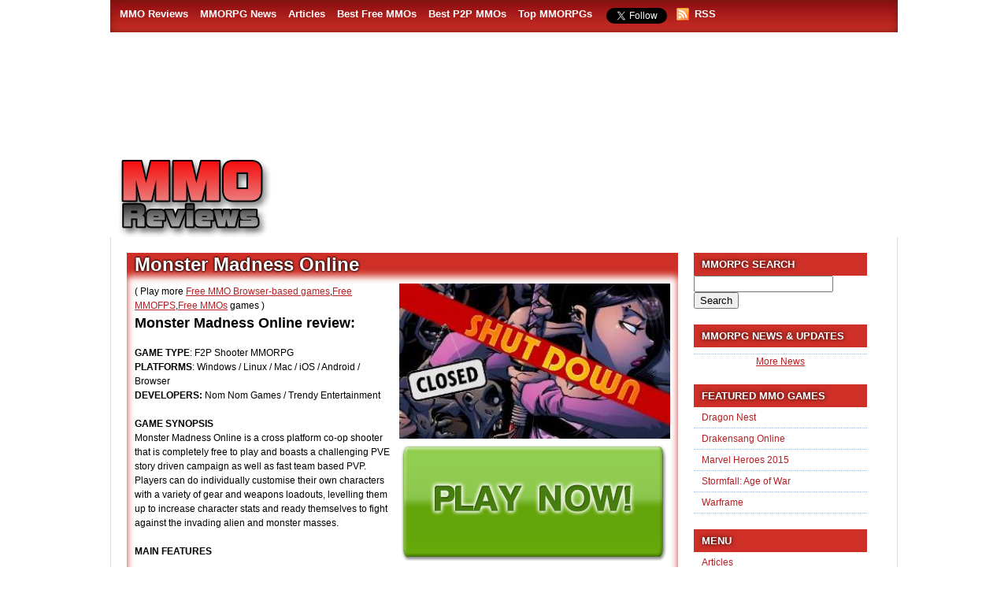

--- FILE ---
content_type: text/html; charset=utf-8
request_url: https://www.google.com/recaptcha/api2/aframe
body_size: 266
content:
<!DOCTYPE HTML><html><head><meta http-equiv="content-type" content="text/html; charset=UTF-8"></head><body><script nonce="OzDyr7hPUOgT_To3QcUzng">/** Anti-fraud and anti-abuse applications only. See google.com/recaptcha */ try{var clients={'sodar':'https://pagead2.googlesyndication.com/pagead/sodar?'};window.addEventListener("message",function(a){try{if(a.source===window.parent){var b=JSON.parse(a.data);var c=clients[b['id']];if(c){var d=document.createElement('img');d.src=c+b['params']+'&rc='+(localStorage.getItem("rc::a")?sessionStorage.getItem("rc::b"):"");window.document.body.appendChild(d);sessionStorage.setItem("rc::e",parseInt(sessionStorage.getItem("rc::e")||0)+1);localStorage.setItem("rc::h",'1762453511814');}}}catch(b){}});window.parent.postMessage("_grecaptcha_ready", "*");}catch(b){}</script></body></html>

--- FILE ---
content_type: text/css
request_url: https://www.mmoreviews.com/wp-content/themes/snapshot-responsive/styles/default.css
body_size: 1005
content:
body  {
	
}

h1, h2, h3, h4, h5, h6  {
	color: #000000;
}

a  {
	color: #B61F23;
}

/* STRUCTURE */

#logo h1 {
	background: url(default/logo.png) top left no-repeat;
}

#header h1.title a  {
	color:#005775;
}

#header p.description  {
	color: #75818a;
}

#rss a  {
	color: #fff;
}

#tagline {
	background-color:#ffffff;
}

/* NAVIGATION */

#nav  {
	background: -webkit-linear-gradient(#8b0d10, #ce3027); /* For Safari 5.1 to 6.0 */
	background: -moz-linear-gradient(#8b0d10, #ce3027); /* For Firefox 3.6 to 15 */
  background: linear-gradient(#8b0d10, #ce3027); /* Standard syntax */
	box-shadow: inset 0px 0px 10px 0px #721b16;
	-webkit-box-shadow: inset 0px 0px 10px 0px #721b16;
	-moz-box-shadow: inset 0px 0px 10px 0px #721b16;
}

#nav ul li a  {
	color: #fff;
}

.current_page_item a:link, .current_page_item a:visited  {
	color: #A01B1F !important;
	background-color: #ffffff !important;
}

#content  {
	background-color: #fff;
	border: 1px solid #dddddd;
	border-top: none !important;
}

#bottom  {
	background-color: #f2f7fb;
	padding:20px 0;
	border-left: 1px dotted #a6b3b9;
	border-right: 1px dotted #a6b3b9;	
}

#footer  {
	color: #fff;
	background: -webkit-linear-gradient(#8b0d10, #ce3027); /* For Safari 5.1 to 6.0 */
	background: -moz-linear-gradient(#8b0d10, #ce3027); /* For Firefox 3.6 to 15 */
  background: linear-gradient(#8b0d10, #ce3027); /* Standard syntax */
	box-shadow: inset 0px 0px 10px 0px #721b16;
	-webkit-box-shadow: inset 0px 0px 10px 0px #721b16;
	-moz-box-shadow: inset 0px 0px 10px 0px #721b16;

#footer p a  {
	color: #fff;
}

/* BLOG CSS */

.post p.categories span  {
	background-color: #A01B1F;
	color: #fff;
}

.post p.categories span a  {
	color: #fff;
}

.post p.categories span.date a  {
	color: #286697;
}

.post p.categories span.date  {
	background-color: #ffffff;
	color: #000000;
	margin-left:5px;
}

.screenimg span a {
	background: #000000;
}

.theme .tags, .theme .tags a, .theme .rating, .post-ratings-text {
	color: #808A8E !important;
}

h2.title a  {
	color: #000;
}

.post p.comments a  {
	background: url(default/comments.jpg) no-repeat center left;
	color: #000;
}

p.continue a  {
	color: #286697;
}

.widget {
	background: #eeeeee;
}

.widgetlist  h3  {
	color: #fff;
	background-color:#ac1c1b;
}

.widgetlist ul li a:link, .widgetlist ul li a:visited  {
	color: #000;
}

.widgetlist ul li {
	border-bottom: 1px solid #dddddd;
}

#comments h2  {
	color:#A01B1F;
}

.commentlist li {
	background-color:#FFEEED;
	border:1px solid #FBD6D4;
}

#commentform #submit {
	background-color:#A01B1F !important;
	border:1px solid #1B4161;
	color: #fff !Important;
}

/* WP-PAGENAVI */

.wp-pagenavi a, .wp-pagenavi a:link {
	padding: 2px 4px 2px 4px !important;
	margin: 2px !important;
	text-decoration: none !important;
	background-color: #ffffff !important;
	border: 1px dotted #a6b3b9 !important;
	color: #A01B1F !important;
}
.wp-pagenavi a:hover {	
	border: 1px dotted #ffffff;
	color: #ffffff;
	background-color: #A01B1F;
}
.wp-pagenavi a:active {
	padding: 2px 4px 2px 4px; 
	margin: 2px;
	text-decoration: none;
	border: 1px solid #A01B1F;
	color: #A01B1F;
	background-color: #FFFFFF;	
}
.wp-pagenavi span.pages {
	margin: 2px;
	color: #A01B1F;
	font-size:13px;
	text-align:left;
	padding: 2px 10px 2px 5px;
}
.wp-pagenavi span.current {
	padding: 2px 4px 2px 4px; 
	margin: 2px;
	font-size:18px;
	border: 1px dotted #ffffff;
	color: #ffffff;
	background-color: #A01B1F;
}

--- FILE ---
content_type: text/css
request_url: https://www.mmoreviews.com/wp-content/themes/snapshot-responsive/style.css?v=27
body_size: 4735
content:
.clearfix:after,hr{height:0;clear:both}#footer,#header,#wrap,.clearfix{position:relative}.clearboth,.clearfix:after,.fix,.gameProfileTopBar,.post.pageContent ul,hr{clear:both}a,abbr,acronym,address,applet,b,big,blockquote,body,caption,center,cite,code,dd,del,dfn,div,dl,dt,em,fieldset,font,form,h1,h2,h3,h4,h5,h6,html,i,iframe,img,ins,kbd,label,legend,li,object,ol,p,pre,q,s,samp,small,span,strike,strong,sub,sup,table,tbody,td,tfoot,th,thead,tr,tt,u,ul,var{margin:0;padding:0;border:0;outline:0;font-size:100%;vertical-align:baseline;background:0 0}body{line-height:1;overflow-x:hidden;font:12px/1.5 Lucida Grande,Arial,Helvetica,'Liberation Sans',FreeSans,sans-serif}#footer,#nav ul li a,#tagline,.post p.comments a,.rss a,.widgetlist h3,h1,h2,h3,h4,h5,h6,p.continue a{font-weight:700}blockquote,q{quotes:none}blockquote:after,blockquote:before,q:after,q:before{content:'';content:none}:focus{outline:0}ins{text-decoration:none}del{text-decoration:line-through}table{border-collapse:collapse;border-spacing:0}a:focus{outline:dotted 1px}hr{border-color:#ccc;border-style:solid;border-width:1px 0 0}h1{font-size:25px}h2{font-size:24px}h3{font-size:18px}h4{font-size:19px}h5{font-size:17px}h6{font-size:15px}ol{list-style:decimal}ul{list-style:square}li{margin-left:30px}address,dl,fieldset,h1,h2,h3,h4,h5,h6,hr,ol,p,pre,table,ul{margin-bottom:15px}.container_12,.container_16,.fullspan{margin-left:auto;margin-right:auto;max-width:1000px}.grid_1,.grid_10,.grid_11,.grid_12,.grid_13,.grid_14,.grid_15,.grid_16,.grid_2,.grid_3,.grid_4,.grid_5,.grid_6,.grid_7,.grid_8,.grid_9{display:inline;float:left;margin-left:10px;margin-right:10px}.container_12 .grid_3,.container_16 .grid_4{width:220px}.container_12 .grid_6,.container_16 .grid_8{width:750px}.container_12 .grid_9,.container_16 .grid_12{width:700px;margin-left:20px}.container_12 .grid_12,.container_16 .grid_16{width:940px}.alpha{margin-left:0}.omega{margin-right:0}.container_12 .grid_1{width:60px}.container_12 .grid_2{width:140px}.container_12 .grid_4{width:300px}.container_12 .grid_5{width:380px}.container_12 .grid_7{width:540px}.container_12 .grid_8{width:620px}.container_12 .grid_10{width:780px}.container_12 .grid_11{width:860px}.container_16 .grid_1{width:40px}.container_16 .grid_2{width:100px}.container_16 .grid_3{width:160px}.container_16 .grid_5{width:280px}.container_16 .grid_6{width:340px}.container_16 .grid_7{width:400px}.container_16 .grid_9{width:520px}.container_16 .grid_10{width:580px}.container_16 .grid_11{width:640px}.container_16 .grid_13{width:760px}.container_16 .grid_14{width:820px}.container_16 .grid_15{width:880px}.container_12 .prefix_3,.container_16 .prefix_4{padding-left:240px}.container_12 .prefix_6,.container_16 .prefix_8{padding-left:480px}.container_12 .prefix_9,.container_16 .prefix_12{padding-left:720px}.container_12 .prefix_1{padding-left:80px}.container_12 .prefix_2{padding-left:160px}.container_12 .prefix_4{padding-left:320px}.container_12 .prefix_5{padding-left:400px}.container_12 .prefix_7{padding-left:560px}.container_12 .prefix_8{padding-left:640px}.container_12 .prefix_10{padding-left:800px}.container_12 .prefix_11{padding-left:880px}.container_16 .prefix_1{padding-left:60px}.container_16 .prefix_2{padding-left:120px}.container_16 .prefix_3{padding-left:180px}.container_16 .prefix_5{padding-left:300px}.container_16 .prefix_6{padding-left:360px}.container_16 .prefix_7{padding-left:420px}.container_16 .prefix_9{padding-left:540px}.container_16 .prefix_10{padding-left:600px}.container_16 .prefix_11{padding-left:660px}.container_16 .prefix_13{padding-left:780px}.container_16 .prefix_14{padding-left:840px}.container_16 .prefix_15{padding-left:900px}.container_12 .suffix_3,.container_16 .suffix_4{padding-right:240px}.container_12 .suffix_6,.container_16 .suffix_8{padding-right:480px}.container_12 .suffix_9,.container_16 .suffix_12{padding-right:720px}.container_12 .suffix_1{padding-right:80px}.container_12 .suffix_2{padding-right:160px}.container_12 .suffix_4{padding-right:320px}.container_12 .suffix_5{padding-right:400px}.container_12 .suffix_7{padding-right:560px}.container_12 .suffix_8{padding-right:640px}.container_12 .suffix_10{padding-right:800px}.container_12 .suffix_11{padding-right:880px}.container_16 .suffix_1{padding-right:60px}.container_16 .suffix_2{padding-right:120px}.container_16 .suffix_3{padding-right:180px}.container_16 .suffix_5{padding-right:300px}.container_16 .suffix_6{padding-right:360px}.container_16 .suffix_7{padding-right:420px}.container_16 .suffix_9{padding-right:540px}.container_16 .suffix_10{padding-right:600px}.container_16 .suffix_11{padding-right:660px}.container_16 .suffix_13{padding-right:780px}.container_16 .suffix_14{padding-right:840px}.container_16 .suffix_15{padding-right:900px}html body * dd.clear,html body * div.clear,html body * li.clear,html body * span.clear{background:0 0;border:0;clear:both;display:block;float:none;font-size:0;list-style:none;margin:0;padding:0;overflow:hidden;visibility:hidden;width:0;height:0}#logo h1,.floatleft,p.continue{float:left}.clearfix:after{content:'.';display:block;visibility:hidden}.clearfix{display:block}* html .clearfix{height:1%}.bannerTop{width:100%;height:150px;overflow:hidden}.bannerTop *{border:0;padding:0;margin:0}p{margin:0}a:hover{text-decoration:underline}#header h1.title a,.rss a{text-decoration:none}#wrap{max-width:1000px;margin:auto;z-index:5}#header{height:100px;background-color:#fff;padding-top:10px}#logo h1{background:url(styles/default/logo.png) top left no-repeat;text-indent:-9999px}#logo h1 a{display:block;height:100px;width:250px}#header h1.title,#header p.description{display:none}.rss{text-align:right}.rss li{margin:0!important}.rss a{font-size:.9em;background:url(images/design/rss.gif) center left no-repeat;padding:2px 0 2px 23px!important}#footer p a:hover,.home_ad a:hover,.rss a:hover{text-decoration:underline}#nav{height:36px;color:#fff;padding-top:5px}#nav ul{padding:0;line-height:25px;height:25px;margin:0}#nav ul li{display:inline;margin:0 6px 0 0;font-family:Helvetica,Verdana,Arial,sans-serif}#nav ul li h3{color:#FFF;font-size:14px}#nav ul li a{color:#fff;font-size:1.1em;text-decoration:none;line-height:25px;padding:3px}#content{padding:20px 0}#footer{height:45px;font-size:1em;margin-bottom:20px}#footer p{margin:0;line-height:45px;color:#fff}#footer p a{color:#fff}#footer img{vertical-align:middle}#footer .powered{text-align:left}#tagline{position:absolute;top:5px;right:20px;font-size:16px}#tagline p{margin-bottom:0;padding:5px 10px}.post{margin-bottom:1px}.post p.categories{margin-bottom:15px}.post p.categories span{padding:5px;margin-top:50px}.post p.categories a{font-weight:700;text-decoration:none}.post p.categories a:hover{text-decoration:underline}.post p.comments a,.widgetlist ul li a:link,.widgetlist ul li a:visited,h2.title a,p.continue a{text-decoration:none}.post_seperator{margin-bottom:10px;height:1px;border-bottom:1px dotted #A6B3B9}h2.title{font-size:22px;margin-bottom:15px}.widget,h2.theme_title{margin-bottom:20px}h2.theme_title{font-size:28px;line-height:28px}h2.title .date{padding:0 0 0 10px;font-size:12px}.post p.comments a{padding:0 0 0 22px}p.continue{display:inline-block}#leftwidget{width:159px;padding-right:10px;margin-right:0}.widgetlist h3{margin:0;padding:5px 0 5px 10px;font-size:13px;text-transform:uppercase;background-color:#ce3027;color:#fff;text-shadow:0 0 5px #000}.widgetlist ul{margin:0}.widgetlist ul li{margin:0;padding:4px 0 4px 10px;list-style:none;font-size:12px;border-bottom:1px dotted #9cb9d7}.widgetlist ul li a:hover{text-decoration:underline}.bordered{border:1px solid #000}.large-screenshot,.screenimg img{border:1px solid #ddd}.floatright,.gravatar{float:right}.alignr,.alignright{text-align:right}blockquote{font-size:14px;margin-bottom:15px;color:#4F4F4F}.theme h2{font-size:14px!important;margin:0!important}.large-screenshot{margin-bottom:5px;padding:4px;width:690px}.screenimg{position:relative;margin:4px 4px 0}.screenimg span{position:absolute;font-size:11px;right:0;top:7px}.screenimg span a{padding:8px;text-decoration:none;color:#fff}.theme .date{font-size:10px;padding-top:3px}.theme p{margin:0 0 2px!important}.theme .tags{padding-left:24px;background:url(images/ico-tags.gif) center left no-repeat}.theme .tags a{font-size:12px;text-decoration:none}.post-ratings-text,.theme .rating{font-size:0!important}.commentlist .metadata,.commentlist cite a:hover{text-decoration:none!important}.theme .rating{width:100%!important}#comments{border-top:1px solid #ddd;padding-top:20px}#comments h2{margin:0 0 20px;font-size:18px!important;line-height:24px;font-weight:400!important}.commentlist li{list-style:none;margin:0 0 20px;padding:10px 10px 0}.commentlist p{margin-bottom:10px}.commentlist .gravatar{float:right;margin:0 5px 5px 20px}.gravatar{width:65px;height:65px;margin-left:10px;margin-right:5px;margin-bottom:10px}.gravatar img{background-color:#FFF;padding:4px;border:1px solid #ccc}.commentlist cite{font-weight:700;font-size:14px;font-style:normal;margin-bottom:10px}.commentlist .metadata{color:#000!important;font-weight:400!important}.commentlist .metadata:hover{text-decoration:underline!important}.grid_4.alpha h2,.hentry,.hentry a{text-decoration:none}#commentform input{padding:5px;margin-right:10px}#commentform #submit{font-size:14px}#commentform textarea{padding:10px;width:558px}.wp-pagenavi{margin-top:20px;padding-top:20px;border-top:1px solid #ddd}.popupinfo{float:left;width:210px;height:250px;webkit-box-shadow:0 1px 2px #999;-moz-box-shadow:0 1px 2px #999;box-shadow:0 1px 2px #999;-webkit-border-radius:3px;-moz-border-radius:3px;border-radius:3px;border:1px solid #999;background-color:#F2F2F2;padding:10px 20px;position:relative;top:-200px;left:310px;display:none;overflow:visible;z-index:100;cursor:default;margin-bottom:-275px}.me,.me::before{z-index:101}.popupinfo::before{background-color:#F2F2F2;content:"\00a0";display:block;height:16px;position:absolute;top:11px;transform:rotate(29deg) skew(-35deg);-moz-transform:rotate(29deg) skew(-35deg);-ms-transform:rotate(29deg) skew(-35deg);-o-transform:rotate(29deg) skew(-35deg);-webkit-transform:rotate(29deg) skew(-35deg);width:20px;z-index:101}.popupinfo span{font-size:12px;font-weight:700;color:#000;line-height:20px;position:relative;top:0}.popupinfo p{text-align:justify}.me::before{box-shadow:-2px 2px 2px 0 rgba(178,178,178,.4);left:-9px}.grid_12.headerMenu{width:630px;text-align:center;margin:0}.grid_4.socialButtons{width:340px;margin:0}#div-gpt-ad-1407149217140-2{position:relative;top:5px}.postTags{color:#000}.post.pageContent li,.postRating{color:#fff;font-size:0;line-height:0}.theme .grid_4.alpha{width:100%}.grid_4.alpha h2{color:#ce3027}.theme{padding:0 5px 5px}.wp-pagenavi a,.wp-pagenavi span{margin:3px 1px}.grid_12 .post.hentry{margin:5px}.grid_12.alpha .post.hentry,.hentry{margin:0 5px}.hentry{border:2px solid #ce3027;padding:5px;background:-webkit-linear-gradient(#ce3027,#fff,#fff);background:-moz-linear-gradient(#ce3027,#fff,#fff);background:linear-gradient(#ce3027,#fff,#fff)}.hentry a{color:#000}.grid_12.alpha .hentry a{text-decoration:underline;color:#ce3027}.hentry .date{font-weight:700}.grid_12.alpha .post h2,.hentry h2{text-decoration:none;color:#fff;padding-bottom:0;margin-bottom:0;line-height:25px;position:relative;top:-3px;text-shadow:0 0 3px #000,0 0 3px #000}.grid_12.alpha .post h2{margin-bottom:10px}.grid_12.alpha .post h2 a{color:#fff}.entry img{max-width:100%;height:auto}#leftcontent .grid_6.alpha,#leftcontent .grid_6.omega{margin:2px;border:2px solid #ce3027;text-decoration:none;background:-webkit-linear-gradient(#ce3027,#ce3027,#ce3027,#fff,#fff);background:-moz-linear-gradient(#ce3027,#ce3027,#ce3027,#fff,#fff);background:linear-gradient(#ce3027,#ce3027,#ce3027,#fff,#fff)}.post .screenshot .screenimg img{max-width:332px;max-height:192px}.grid_12.alpha .post{padding:5px 10px 10px;background:0 0;-webkit-box-shadow:inset 0 30px 10px 0 #ce3027;-moz-box-shadow:inset 0 30px 10px 0 #ce3027;box-shadow:inset 0 30px 10px 0 #ce3027}.post iframe{max-width:100%}.post.pageContent li{list-style-type:none;margin:5px;border:2px solid #ce3027;text-decoration:none;background-color:#ce3027;height:35px;padding:5px;width:320px;line-height:16px;float:left}.post.pageContent li a{color:#fff;font-size:16px;font-weight:700;text-shadow:0 0 3px #000,0 0 3px #000;display:-webkit-box}.post.pageContent li img{margin-top:5px;margin-right:2px}#leftcontent .grid_6.alpha .post{margin:auto}.grid_12.alpha .grid_6{width:320px;position:relative;top:20px;left:20px}.rightColumn{float:right;position:relative;top:34px;margin-left:10px}.post-ratings IMG,.post-ratings-image IMG,.post-ratings-loading IMG{padding-right:2px}.gameProfilesLinks{color:#B70000;font-size:22px;font-family:BebasNeueRegular}.gameProfilesBottomButton{width:502px;margin:auto}.gameProfilesBottomButton div{margin:2px}.gameProfilesBottomButton a{text-decoration:none}.clearboth{width:100%;height:25px}.gameProfileTopBar{height:15px;padding:10px;position:relative;top:-20px;margin-bottom:-10px}.playButton{float:left;width:247px;height:70px;background:url(/images/dual%20play%20en.png)}.infoButton{float:left;width:157px;height:70px;background:url(/images/dual%20info%20en.png)}.androidButton,.iosButton{float:left;width:247px;height:70px}.androidButton{background:url(/images/android%20play%20it.png)}.iosButton{background:url(/images/ios%20play%20it.png)}@media (max-width:1000px){.container_16 .grid_12,.container_16 .grid_4{float:none;display:block;margin:auto;clear:both}#logo,.bannerTop,.skinBanner{display:none}#sidebar{width:220px}.container_16 .grid_4{margin-top:20px}#nav{height:60px}.container_16 .grid_4.socialButtons{margin-top:0}#div-gpt-ad-1407149217140-2,.theme .grid_4.alpha{margin:auto}#tagline{position:inherit}#header{text-align:center}.grid_12.alpha .post{margin:auto;width:auto}#commentform textarea{width:650px}#footer .powered{width:auto}}@media (max-width:800px){#footer .powered{text-align:center;height:20px}#footer p{margin:5px;line-height:20px}}@media (max-width:725px){.container_16 .grid_12,.container_16 .grid_4{max-width:340px}.grid_12.headerMenu,.rightColumn img{max-width:100%}.grid_6{margin:auto}#postnav{overflow:hidden}.pages{float:left}#commentform textarea{width:300px}.grid_12.alpha .grid_6{left:0}.rightColumn{width:320px;padding:5px;left:5px;margin-bottom:50px}}@media (max-width:650px){#nav{height:85px}.container_16 .grid_4.socialButtons{margin-top:25px}}@media (max-width:550px){.gameProfilesBottomButton{width:250px}}@media (max-width:450px){#footer{height:67px}#footer p{margin:5px 0}}@media (max-width:350px){.container_16 .grid_4.socialButtons{display:none}#leftcontent{zoom:.9}}/*! Swipebox v1.3.0 | Constantin Saguin csag.co | MIT License | github.com/brutaldesign/swipebox */html.swipebox-html.swipebox-touch{overflow:hidden!important}#swipebox-overlay img{border:none!important}#swipebox-overlay{width:100%;height:100%;position:fixed;top:0;left:0;z-index:99999!important;overflow:hidden;-webkit-user-select:none;-moz-user-select:none;-ms-user-select:none;user-select:none}#swipebox-container{position:relative;width:100%;height:100%}#swipebox-slider{-webkit-transition:-webkit-transform .4s ease;transition:transform .4s ease;height:100%;left:0;top:0;width:100%;white-space:nowrap;position:absolute;display:none;cursor:pointer}#swipebox-slider .slide{height:100%;width:100%;line-height:1px;text-align:center;display:inline-block}#swipebox-slider .slide:before{content:"";display:inline-block;height:50%;width:1px;margin-right:-1px}#swipebox-slider .slide .swipebox-video-container,#swipebox-slider .slide img{display:inline-block;max-height:100%;max-width:100%;margin:0;padding:0;width:auto;height:auto;vertical-align:middle}#swipebox-slider .slide .swipebox-video-container{background:0 0;max-width:1140px;max-height:100%;width:100%;padding:5%;-webkit-box-sizing:border-box;box-sizing:border-box}#swipebox-slider .slide .swipebox-video-container .swipebox-video{width:100%;height:0;padding-bottom:56.25%;overflow:hidden;position:relative}#swipebox-slider .slide .swipebox-video-container .swipebox-video iframe{width:100%!important;height:100%!important;position:absolute;top:0;left:0}#swipebox-slider .slide-loading{background:url(/images/loader.gif) center center no-repeat}#swipebox-bottom-bar,#swipebox-top-bar{-webkit-transition:.5s;transition:.5s;position:absolute;left:0;z-index:999;height:50px;width:100%}#swipebox-bottom-bar{bottom:-50px}#swipebox-bottom-bar.visible-bars{-webkit-transform:translate3d(0,-50px,0);transform:translate3d(0,-50px,0)}#swipebox-top-bar{top:-50px;color:#fff!important;font-size:15px;line-height:43px;font-family:Helvetica,Arial,sans-serif}#swipebox-top-bar.visible-bars{-webkit-transform:translate3d(0,50px,0);transform:translate3d(0,50px,0)}#swipebox-title{display:block;width:100%;text-align:center}#swipebox-close,#swipebox-next,#swipebox-prev{background-image:url(/images/icons.png);background-repeat:no-repeat;border:none!important;text-decoration:none!important;cursor:pointer;width:50px;height:50px;top:0}#swipebox-arrows{display:block;margin:0 auto;width:100%;height:50px}#swipebox-prev{background-position:-32px 13px;float:left}#swipebox-next{background-position:-78px 13px;float:right}#swipebox-close{top:0;right:0;position:absolute;z-index:9999;background-position:15px 12px}.swipebox-no-close-button #swipebox-close{display:none}#swipebox-next.disabled,#swipebox-prev.disabled{opacity:.3}.swipebox-no-touch #swipebox-overlay.rightSpring #swipebox-slider{-webkit-animation:rightSpring .3s;animation:rightSpring .3s}.swipebox-no-touch #swipebox-overlay.leftSpring #swipebox-slider{-webkit-animation:leftSpring .3s;animation:leftSpring .3s}.swipebox-touch #swipebox-container:after,.swipebox-touch #swipebox-container:before{-webkit-backface-visibility:hidden;backface-visibility:hidden;-webkit-transition:all .3s ease;transition:all .3s ease;content:' ';position:absolute;z-index:999;top:0;height:100%;width:20px;opacity:0}.swipebox-touch #swipebox-container:before{left:0;-webkit-box-shadow:inset 10px 0 10px -8px #656565;box-shadow:inset 10px 0 10px -8px #656565}.swipebox-touch #swipebox-container:after{right:0;-webkit-box-shadow:inset -10px 0 10px -8px #656565;box-shadow:inset -10px 0 10px -8px #656565}.swipebox-touch #swipebox-overlay.leftSpringTouch #swipebox-container:before,.swipebox-touch #swipebox-overlay.rightSpringTouch #swipebox-container:after{opacity:1}@-webkit-keyframes rightSpring{0%,100%{left:0}50%{left:-30px}}@keyframes rightSpring{0%,100%{left:0}50%{left:-30px}}@-webkit-keyframes leftSpring{0%,100%{left:0}50%{left:30px}}@keyframes leftSpring{0%,100%{left:0}50%{left:30px}}@media screen and (min-width:800px){#swipebox-close{right:10px;zoom:150%}#swipebox-arrows{width:92%;max-width:800px;zoom:120%}}#swipebox-overlay{background:#0d0d0d}#swipebox-bottom-bar,#swipebox-top-bar{text-shadow:1px 1px 1px #000;background:#000;opacity:.95}

--- FILE ---
content_type: application/javascript; charset=utf-8
request_url: https://fundingchoicesmessages.google.com/f/AGSKWxVvRkvSHGy4u2ppNMkyYVTpT2-ko_vHgH1Gg6UujWyC6Axd2hXoSSrKJP-onjGfDbkhs8CI92uwxrYii5xIVtza0jodRQg0EUfaT3-Y8eQCVNhDXq3hT3wcfmvC_zkdVFmxeJZ_em3B-Vmy-hJ7tZUfrkqNbzQzu4ZJ4yjEDVqjElUPwCUGDoV-iEHm/_/cgi-bin/ads_.aspx?adid=_vodaaffi__google_ad.-ad-rotator-
body_size: -1282
content:
window['4774b29d-ecd8-4cb7-b994-df4423c540f1'] = true;